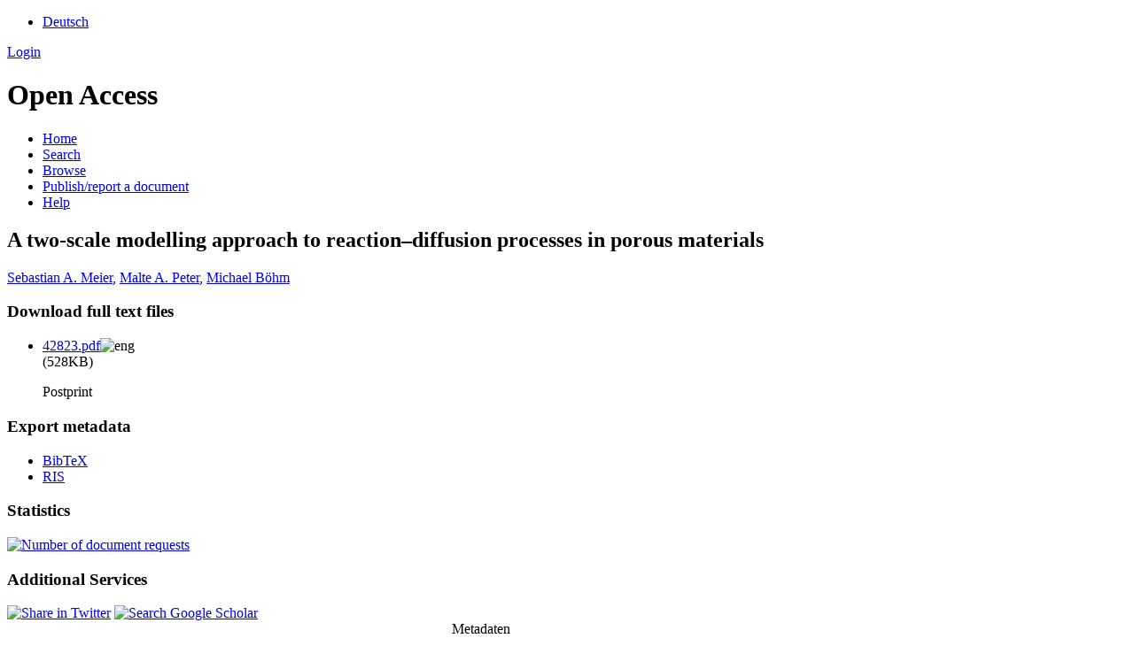

--- FILE ---
content_type: text/html; charset=UTF-8
request_url: https://opus.bibliothek.uni-augsburg.de/opus4/frontdoor/index/index/docId/42823
body_size: 3502
content:

<!DOCTYPE html PUBLIC "-//W3C//DTD XHTML+RDFa 1.0//EN" "http://www.w3.org/MarkUp/DTD/xhtml-rdfa-1.dtd">
<html xmlns="http://www.w3.org/1999/xhtml" xml:lang="en" lang="en" dir="ltr" class="no-js">

    <head>
        <meta http-equiv="Content-Language" content="en" />
        <meta http-equiv="Content-Type" content="text/html; charset=UTF-8" />
        <meta name="Opus-Version" content="4.8.0.19" />
        <meta http-equiv="Last-Modified" content="Fri, 31 Oct 2025 14:47:59 +0100" />
        <meta name="DC.creator" content="Meier, Sebastian A." />
        <meta name="citation_author" content="Meier, Sebastian A." />
        <meta name="author" content="Meier, Sebastian A." />
        <meta name="DC.creator" content="Peter, Malte A." />
        <meta name="citation_author" content="Peter, Malte A." />
        <meta name="author" content="Peter, Malte A." />
        <meta name="DC.creator" content="Böhm, Michael" />
        <meta name="citation_author" content="Böhm, Michael" />
        <meta name="author" content="Böhm, Michael" />
        <meta name="DC.date" content="2007" />
        <meta name="DC.issued" content="2007" />
        <meta name="citation_date" content="2007" />
        <meta name="citation_publication_date" content="2007" />
        <meta name="DC.title" content="A two-scale modelling approach to reaction–diffusion processes in porous materials" lang="en" />
        <meta name="citation_title" content="A two-scale modelling approach to reaction–diffusion processes in porous materials" lang="en" />
        <meta name="title" content="A two-scale modelling approach to reaction–diffusion processes in porous materials" lang="en" />
        <meta name="DC.publisher" content="Elsevier BV" />
        <meta name="citation_publisher" content="Elsevier BV" />
        <meta name="DC.relation.ispartof" content="Computational Materials Science" />
        <meta name="citation_journal_title" content="Computational Materials Science" />
        <meta name="DC.citation.volume" content="39" />
        <meta name="citation_volume" content="39" />
        <meta name="DC.citation.issue" content="1" />
        <meta name="citation_issue" content="1" />
        <meta name="DC.citation.spage" content="29" />
        <meta name="citation_firstpage" content="29" />
        <meta name="DC.citation.epage" content="34" />
        <meta name="citation_lastpage" content="34" />
        <meta name="DC.identifier" content="10.1016/j.commatsci.2006.02.017" />
        <meta name="citation_doi" content="10.1016/j.commatsci.2006.02.017" />
        <meta name="DC.identifier" content="0927-0256" />
        <meta name="citation_issn" content="0927-0256" />
        <meta name="DC.language" content="eng" />
        <meta name="citation_language" content="eng" />
        <meta name="DC.identifier" content="https://opus.bibliothek.uni-augsburg.de/opus4/files/42823/42823.pdf" />
        <meta name="citation_pdf_url" content="https://opus.bibliothek.uni-augsburg.de/opus4/files/42823/42823.pdf" />
        <meta name="DC.identifier" content="https://opus.bibliothek.uni-augsburg.de/opus4/frontdoor/index/index/docId/42823" />
        <meta name="citation_abstract_html_url" content="https://opus.bibliothek.uni-augsburg.de/opus4/frontdoor/index/index/docId/42823" />
        <meta name="DC.identifier" content="urn:nbn:de:bvb:384-opus4-428235" />
        <meta name="DC.identifier" content="https://nbn-resolving.org/urn:nbn:de:bvb:384-opus4-428235" />
        <meta name="DC.rights" content="https://www.uni-augsburg.de/de/organisation/bibliothek/publizieren-zitieren-archivieren/publiz/" />
        <title>OPUS 4 | A two-scale modelling approach to reaction–diffusion processes in porous materials</title>
        <link href="/opus4/layouts/uba/fontawesome/css/fontawesome.min.css" media="screen" rel="stylesheet" type="text/css" />
        <link href="/opus4/layouts/uba/fontawesome/css/solid.css" media="screen" rel="stylesheet" type="text/css" />
        <link href="/opus4/assets/jqueryui/themes/base/jquery-ui.css" media="screen" rel="stylesheet" type="text/css" />
        <link href="/opus4/layouts/uba/css/opus.css" media="screen,print" rel="stylesheet" type="text/css" />
        <link href="/opus4/layouts/uba/css/admin.css" media="screen,print" rel="stylesheet" type="text/css" />
        <link href="/opus4/layouts/uba/css/print.css" media="print" rel="stylesheet" type="text/css" />
        <link href="/opus4/layouts/uba/css/doi-import.css" media="screen" rel="stylesheet" type="text/css" />
        <link href="/opus4/layouts/uba/css/custom.css" media="screen" rel="stylesheet" type="text/css" />
        <link href="/opus4/layouts/uba/img/logo/favicon.ico" rel="shortcut icon" type="image/x-icon" />
        <link href="https://opus.bibliothek.uni-augsburg.de/opus4/solrsearch/opensearch" rel="search" type="application/opensearchdescription+xml" title="OPUS 4 Search" />

        <script type="text/javascript">
        //<![CDATA[
            window.opusBaseUrl = 'https://opus.bibliothek.uni-augsburg.de/opus4';
        //]]>
        </script>

        <script type="text/javascript" src="/opus4/assets/jquery/jquery.js"></script>
        <script type="text/javascript" src="/opus4/assets/jqueryui/jquery-ui.js"></script>
        <script type="text/javascript" src="/opus4/layouts/uba/js/searchutil.js"></script>
        <script type="text/javascript" src="/opus4/layouts/uba/js/frontdoorutil.js"></script>
        <script type="text/javascript" src="/opus4/layouts/uba/js/submit.js"></script>
    <!--[if IE 6]>
        <link rel="stylesheet" type="text/css" href="/opus4/layouts/uba/css/opus-ie.css" />
        <![endif]-->

        <!--[if lt IE 9]>
        <link rel="stylesheet" type="text/css" href="/opus4/layouts/uba/css/opus-ie-7.css" />
        <![endif]-->
        <script type="text/javascript">
        </script>
    </head>

    <body>
        <div id="container">
            <div id="top-header">
                <div class="wrapper">
                                            <ul id="lang-switch" class="nav" title="Choose your language">
                                                            <li class="first"><a href="/opus4/home/index/language/language/de/rmodule/frontdoor/rcontroller/index/raction/index/docId/42823" title="Deutsch">Deutsch</a></li>
                                                    </ul>
                                        <div id="login-bar" class="nav"><a rel="nofollow" href="/opus4/auth/login/docId/42823/rmodule/frontdoor/rcontroller/index/raction/index">Login</a></div>
                </div>
                            </div>

            <div id="header">
                <div class="wrapper">
                    <h1 id="logo">
                        <a href="https://www.uni-augsburg.de/de/organisation/bibliothek/" title="Home"></a>
                        <span class="openaccess-logo">Open Access</span>
                    </h1>
                    <ul id="primary-nav" class="nav">
                                                                    <li id="primary-nav-home" class="first">
                            <a href="/opus4/home" title="Home">
                                                                    <span>Home</span>
                                                            </a>
                        </li>
                                                                    <li id="primary-nav-search" class="icon">
                            <a href="/opus4/solrsearch" title="Search">
                                                                    <span>Search</span>
                                                            </a>
                        </li>
                                                                    <li id="primary-nav-browsing" class="icon">
                            <a href="/opus4/solrsearch/browse" title="Browse">
                                                                    <span>Browse</span>
                                                            </a>
                        </li>
                                                                    <li id="primary-nav-publish" class="icon">
                            <a href="/opus4/publish" title="Publish/report a document">
                                                                    <span>Publish/report a document</span>
                                                            </a>
                        </li>
                                                                    <li id="primary-nav-help" class="last">
                            <a href="/opus4/home/index/help" title="Help">
                                                                    <span>Help</span>
                                                            </a>
                        </li>
                                        </ul>
                </div>
            </div>

                        <div id="content" class="opus  frontdoor frontdoor ">

                                    
                    
                    <div class="wrapper">
                        
<div class="frontdoor">

    <div about="A two-scale modelling approach to reaction&#x2013;diffusion processes in porous materials"><div id="titlemain-wrapper"><h2 class="titlemain" lang="en">A two-scale modelling approach to reaction–diffusion processes in porous materials</h2></div><div id="result-data"><div id="author"><p><a href="/opus4/solrsearch/index/search/searchtype/authorsearch/author/Sebastian+A.+Meier" title="Search for other publications by this author">Sebastian A. Meier</a>, <a href="/opus4/solrsearch/index/search/searchtype/authorsearch/author/Malte+A.+Peter" title="Search for other publications by this author">Malte A. Peter</a>, <a href="/opus4/solrsearch/index/search/searchtype/authorsearch/author/Michael+B%C3%B6hm" title="Search for other publications by this author">Michael Böhm</a></p></div><div id="abstract"><ul/></div></div><div id="services" class="services-menu"><div id="download-fulltext" class="services"><h3>Download full text files</h3><ul><li><div class="accessible-file" title="Download file 42823.pdf (application/pdf)"><a class="application_pdf" href="/opus4/files/42823/42823.pdf">42823.pdf</a><img width="16" height="11" src="/opus4/img/lang/eng.png" class="file-language eng" alt="eng"/><div class="file-size">(528KB)</div></div><p>Postprint</p></li></ul></div><div id="export" class="services"><h3>Export metadata</h3><ul><li><a href="/opus4/citationExport/index/download/docId/42823/output/bibtex" title="Export BibTeX" class="export bibtex">BibTeX</a></li><li><a href="/opus4/citationExport/index/download/docId/42823/output/ris" title="Export RIS" class="export ris">RIS</a></li></ul></div><div id="additional-services" class="services"><h3>Statistics</h3><div><a href="/opus4/statistic/index/index/docId/42823"><img src="/opus4/layouts/uba/img/statistik.png" name="Number of document requests" title="Number of document requests" alt="Number of document requests"/></a></div></div><div id="additional-services" class="services"><h3>Additional Services</h3><div><a href="http://twitter.com/share?url=https://opus.bibliothek.uni-augsburg.de/opus4/frontdoor/index/index/docId/42823"><img src="/opus4/layouts/uba/img/twitter.png" name="Share in Twitter" title="Share in Twitter" alt="Share in Twitter"/></a> <a href="http://scholar.google.de/scholar?hl=en&amp;q=&quot;A two-scale modelling approach to reaction&#x2013;diffusion processes in porous materials&quot;&amp;as_sauthors=Sebastian A.+Meier&amp;as_sauthors=Malte A.+Peter&amp;as_sauthors=Michael+B&#xF6;hm&amp;as_ylo=2007&amp;as_yhi=2007"><img src="/opus4/layouts/uba/img/google_scholar.jpg" title="Search Google Scholar" alt="Search Google Scholar"/></a> </div></div></div><table class="result-data frontdoordata"><caption>Metadaten</caption><colgroup class="angaben"><col class="name"/></colgroup><tr><th class="name">Author:</th><td><a href="/opus4/solrsearch/index/search/searchtype/authorsearch/author/Sebastian+A.+Meier" title="Search for other publications by this author">Sebastian A. Meier</a>, <a href="/opus4/solrsearch/index/search/searchtype/authorsearch/author/Malte+A.+Peter" title="Search for other publications by this author">Malte A. Peter</a><a href="https://orcid.org/0000-0001-6107-9806" class="orcid-link" title="ORCID record" target="_blank">ORCiD</a><a href="https://d-nb.info/gnd/1169691838" class="gnd-link" title="GND record" target="_blank">GND</a>, <a href="/opus4/solrsearch/index/search/searchtype/authorsearch/author/Michael+B%C3%B6hm" title="Search for other publications by this author">Michael Böhm</a></td></tr><tr><th class="name">URN:</th><td><a href="https://nbn-resolving.org/urn:nbn:de:bvb:384-opus4-428235">urn:nbn:de:bvb:384-opus4-428235</a></td></tr><tr><th class="name">Frontdoor URL</th><td><a href="/opus4/42823">https://opus.bibliothek.uni-augsburg.de/opus4/42823</a></td></tr><tr><th class="name">ISSN:</th><td>0927-0256<a href="https://opac.bibliothek.uni-augsburg.de/TouchPoint/start.do?View=uba&amp;Language=de&amp;MediaQuery=490=%220927-0256%22%20IN%20[2]" class="opac-link" title="Search in Augsburg University library catalogue" target="_blank">OPAC</a></td></tr><tr><th class="name">Parent Title (English):</th><td class="titleparent" lang="en">Computational Materials Science</td></tr><tr><th class="name">Publisher:</th><td>Elsevier BV</td></tr><tr><th class="name">Type:</th><td>Article</td></tr><tr><th class="name">Language:</th><td>English</td></tr><tr><th class="name">Year of first Publication:</th><td>2007</td></tr><tr><th class="name">Publishing Institution:</th><td>Universität Augsburg</td></tr><tr><th class="name">Release Date:</th><td>2018/11/22</td></tr><tr><th class="name">Volume:</th><td>39</td></tr><tr><th class="name">Issue:</th><td>1</td></tr><tr><th class="name">First Page:</th><td>29</td></tr><tr><th class="name">Last Page:</th><td>34</td></tr><tr><th class="name">DOI:</th><td><a href="https://doi.org/10.1016/j.commatsci.2006.02.017">https://doi.org/10.1016/j.commatsci.2006.02.017</a></td></tr><tr><th class="name">Institutes:</th><td><a href="/opus4/solrsearch/index/search/searchtype/collection/id/16473" title="Show all entries in this collection">Mathematisch-Naturwissenschaftlich-Technische Fakultät</a></td></tr><tr><th class="name"/><td><a href="/opus4/solrsearch/index/search/searchtype/collection/id/16518" title="Show all entries in this collection">Mathematisch-Naturwissenschaftlich-Technische Fakultät / Institut für Mathematik</a></td></tr><tr><th class="name"/><td><a href="/opus4/solrsearch/index/search/searchtype/collection/id/17035" title="Show all entries in this collection">Mathematisch-Naturwissenschaftlich-Technische Fakultät / Institut für Mathematik / Lehr- und Forschungseinheit Angewandte Analysis</a></td></tr><tr><th class="name">Dewey Decimal Classification:</th><td><a href="/opus4/solrsearch/index/search/searchtype/collection/id/558" title="Show all entries in this collection">5 Naturwissenschaften und Mathematik / 51 Mathematik / 510 Mathematik</a></td></tr><tr><th class="name">Licence (German):</th><td><img alt="License Logo" class="frontdoor-metadata-license-logo" src="https://assets.uni-augsburg.de/media/filer_public/49/26/4926f79a-4302-484f-bdea-b8c51b048626/opus_siegel.jpg" title="https://www.uni-augsburg.de/de/organisation/bibliothek/publizieren-zitieren-archivieren/publiz/"/><a href="/opus4/default/license/index/licId/10">Deutsches Urheberrecht</a></td></tr></table></div>

</div>                    </div>
                            </div>

            <div id="page-footer">
                <div class="wrapper">
                    <p id="logo-wrapper"><a href="http://www.kobv.de/opus4/" title="Opus4 Website"><img src="/opus4/layouts/uba/img/logo/logo_small.gif" alt="OPUS4 Logo" title="" width="69" height="29" /></a></p>
                    <ul id="secondary-nav" class="nav">
                        <li class="first"><a href="/opus4/home/index/contact">Contact</a></li>
                        <li><a href="/opus4/home/index/imprint">Imprint</a></li>
                        <li class="last"><a href="/opus4/crawlers/sitelinks">Sitelinks</a></li>
                    </ul>
                </div>
            </div>
        </div>

        

    </body>
</html>
